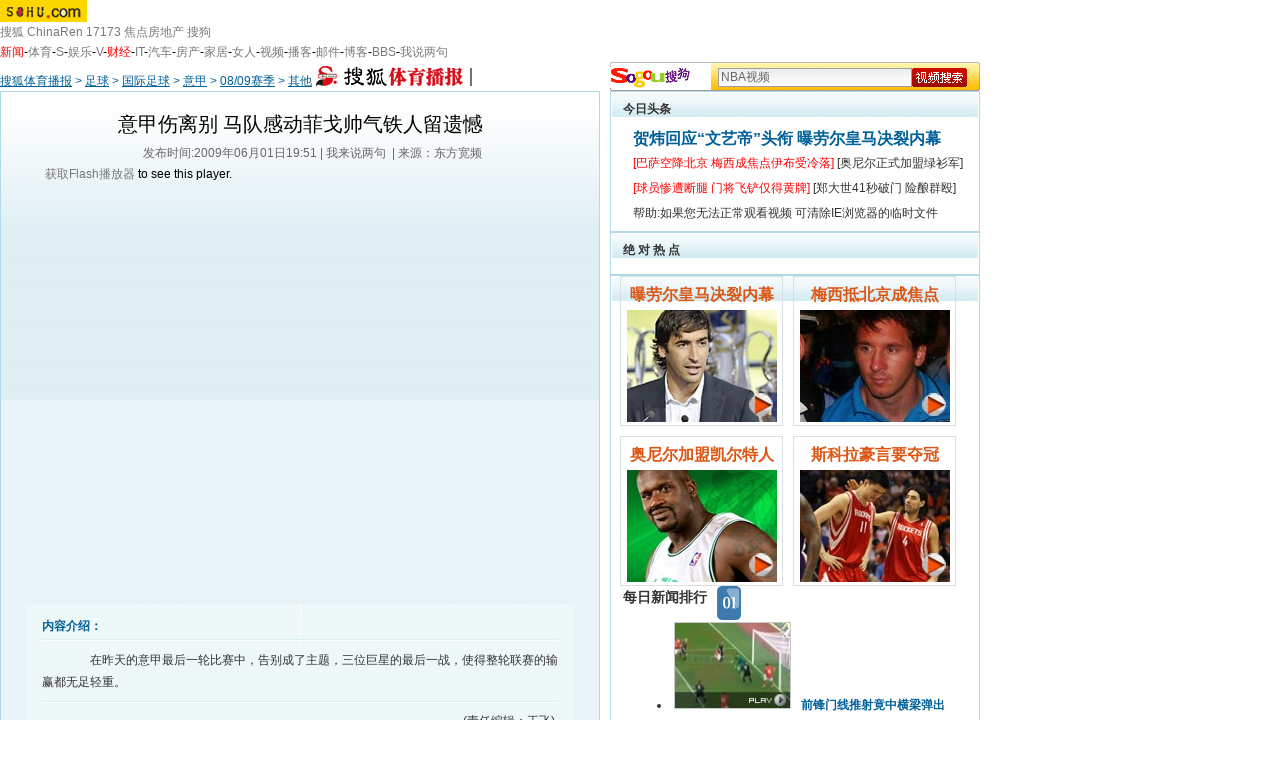

--- FILE ---
content_type: text/html
request_url: http://s.sohu.com/20090601/n264272867.shtml
body_size: 7719
content:
<!DOCTYPE html PUBLIC "-//W3C//DTD XHTML 1.0 Transitional//EN" "https://www.w3.org/TR/xhtml1/DTD/xhtml1-transitional.dtd">
<html xmlns="https://www.w3.org/1999/xhtml">
<head>








<meta http-equiv="content-type" content="text/html; charset=GBK" />
<meta name="description" content="意甲伤离别 马队感动菲戈帅气铁人留遗憾">
<meta name="keywords" content="马队 别">
<meta name="robots" content="all">

<meta http-equiv="X-UA-Compatible" content="IE=EmulateIE7" />
<title>意甲伤离别 马队感动菲戈帅气铁人留遗憾-搜狐体育播报</title>
<script src="https://www.sohu.com/sohuflash_1.js" type="text/javascript"></script>

<script language="JavaScript">
var news_keyword = "马队 别";
var clickCount = 0;
function clearCommentContent(oObject) {
	clickCount++;
	if (clickCount == 1) {
		oObject.value = "";
	}
}
function checkCommentContent(oObject) {
	if (clickCount == 0)
		alert("请先填写您的个人看法");
	else if(checkInput() != false)
		oObject.form.submit();
}

function doZoom(size){
	document.getElementById("sohu_content").style.fontSize=size+'px'
}
</script>
<script type="text/javascript" src="https://news.sohu.com/comment/scripts/comment.js"></script>
<script type="text/javascript" src="https://s.sohu.com/swfobject.js"></script>
<script type="text/javascript">
var ad_flvurl_f = "";
var ad_flvurl_b = "";
var playerType="listPlayer";
var flvname="https://data.vod.sohu.com/20090601/46a00e12-7fec-4b84-b737-8626405fd8d3V.mp4";
var relative="/20090601/n264272867_news.shtml";
var nid="264272867";
var skin="1";
var videoChannel="S";


</script>

<link href="https://tv.sohu.com/upload/css/global.css" rel="stylesheet" type="text/css" />
<link href="https://tv.sohu.com/upload/css/style-m.css" rel="stylesheet" type="text/css" />
<style>
.txt370A h1 {font-size:13px}
.players {background:none}

.cont370B .f12list li span {float:none;margin-right:10px;}
</style>
</head>

<body class="bodybg">
<!--频道导航 st-->

<div id="logo_nav">
	<a href="https://www.sohu.com"><img src="https://news.sohu.com/images/20061223/sohu_logo.gif" width="87" class="left" height="22" alt="搜狐网站" border="0" /></a>
	<div id="matrix_nav">
		<a href="https://www.sohu.com">搜狐</a> 
		<a href="https://www.chinaren.com">ChinaRen</a> 
		<a href="https://www.17173.com">17173</a> 
		<a href="https://www.focus.cn">焦点房地产</a> 
		<a href="https://www.sogou.com">搜狗</a>
	</div>
	<style>.ad_h_25 {float:right;margin-top:23px}</style>
<div id="nav">
<a href="https://news.sohu.com/"><font color="#ff0000">新闻</font></a>-<a href="https://sports.sohu.com/">体育</a>-<a href="https://s.sohu.com/">S</a>-<a href="https://yule.sohu.com/">娱乐</a>-<a href="https://v.tv.sohu.com/">V</a>-<a href="https://business.sohu.com/"><font color="#ff0000">财经</font></a>-<a href="https://it.sohu.com/">IT</a>-<a href="https://auto.sohu.com/">汽车</a>-<a href="https://house.focus.cn/">房产</a>-<a href="https://home.sohu.com/">家居</a>-<a href="https://women.sohu.com/">女人</a>-<a href="https://tv.sohu.com/">视频</a>-<a href="https://v.blog.sohu.com/">播客</a>-<a href="https://login.mail.sohu.com/">邮件</a>-<a href="https://blog.sohu.com/">博客</a>-<a href="https://club.sohu.com/">BBS</a>-<a href="https://comment2.news.sohu.com/">我说两句</a>
</div>
</div>

<!--频道导航 end-->

<SOHUADCODE>
</SOHUADCODE>

<div class="dirSogou Area">
	<div class="dirF">
		<a href="https://s.sohu.com/focus/" target="_blank"><img src="https://photocdn.sohu.com/20070429/Img249792430.gif" alt="搜狐体育播报-搜狐网站" class="left" border="0" /></a>
		<div class="url"><a href=https://s.sohu.com/>搜狐体育播报</a> &gt; <a href=https://s.sohu.com/s2006/soccerclub/>足球</a> &gt; <a href=https://s.sohu.com/s2006/4757/s245716898/>国际足球</a> &gt; <a href=https://s.sohu.com/s2006/4757/s245740515/>意甲</a> &gt; <a href=https://s.sohu.com/s2008/4757/s259171161/>08/09赛季</a> &gt; <a href=https://s.sohu.com/s2008/4757/s259289667/>其他</a>
		</div>
	</div>
	<div class="sogouF">
		<div class="logoS"><a href="#" target="_blank"><img src="https://tv.sohu.com/upload/img080318/sogou_logo.gif" width="80" height="21" alt="" /></a></div>
		<div class="search"><form  action="https://www.sogou.com/web" method=get target=_blank>			<input type="text" value="NBA视频" name="query"  class="input01"  onclick="clearCommentContent(this)" /><input type=image height="19" src="https://tv.sohu.com/upload/img080318/search01.gif" width="55" align="absMiddle" border="0" style="width:55px; height:19px; border:none">
<input type="hidden" name="insite" value="s.sohu.com">
<input type="hidden" name="pid" value="06001401">
</form></div>
	</div>
</div>
<div class="blank5 Area"></div>

<div class="contantA Area">
	<div class="column600">
		<h1>意甲伤离别 马队感动菲戈帅气铁人留遗憾</h1>
		<div class="blank5"></div>
		<p>发布时间:2009年06月01日19:51 |
		  
		 <a href="https://comment2.news.sohu.com/viewcomments.action?id=264272867" target="_blank" class="blue1">我来说两句</a>&nbsp;<span id="commentCount"></span> |  
		来源：东方宽频
      </p>
	  <div class="blank5"></div><div class="blank5"></div>
		<SOHUADCODE>
</SOHUADCODE>
		<SOHUADCODE></SOHUADCODE>	
		<div class="players">	      
		  <div id="sohuplayer"><a href="https://www.macromedia.com/go/getflashplayer">获取Flash播放器</a> to see this player.</div>
	  </div>			
		<SOHUADCODE></SOHUADCODE>
		<div class="clear"></div>
		<SOHUADCODE>
</SOHUADCODE>

		<div class="cont600A">

			<h3><span>内容介绍：</span></h3>
			<div class="line01"></div>

			
<P>　　在昨天的意甲最后一轮比赛中，告别成了主题，三位巨星的最后一战，使得整轮联赛的输赢都无足轻重。 </P>
			<div class="line01"></div>
			<h5><div class="editUsr" align="right">(责任编辑：王飞)</div></h5>
			<div class="blank8"></div>
		</div>
		<div class="blank10"></div>
		<form name="commentForm" action="https://comment2.news.sohu.com/postcomment.action" method="post" onsubmit="return checkInput();" focus="content">
		<input type="hidden" id="topicId" name="topicId" value="264272867"/>
		<div class="cont600B">
			<div class="cont600BA">
				<h3><a href="https://comment2.news.sohu.com/viewcomments.action?id=264272867" target="_blank"><img src="https://tv.sohu.com/upload/img080318/logo01.gif" width="77" height="19" alt="" /></a><span class="right"><a href="https://comment2.news.sohu.com/viewcomments.action?id=264272867" target="_blank">查看所有评论 &gt;&gt;</a></span>已有评论 <span id="commentAllCount"></span></h3>
				<div class="blank5"></div>
				
				<h4>用户：<input type="text" class="input01" id="author"  name="comment.author" value="搜狐网友" onblur="changeAuthor()" />匿名发表：<input type="checkbox" id="anonymous" name=anonymous onclick="switchAnonymous()" value="true" checked />&nbsp;&nbsp;隐藏发表：<input type="checkbox" name=comment.hideIp value="true" /></h4>
			</div>
			<div class="cont600BB" style="height:110px">
				<div>
				  <textarea style="height:70px;font-size:12px" class="area01" id="content" name="comment.content" onclick="clearCommentContent(this)">请在这里发表您个人的看法，发言时请遵守法纪注意文明</textarea></div>
				<div class="blank8"></div>
				<div class="btn"><input type=image src="https://tv.sohu.com/upload/img080318/pic02.gif" width="77" height="21" border="0" onclick='checkCommentContent(this)'>
				&nbsp;&nbsp;
				<input type=image onclick="this.form.reset();return false;" src="https://tv.sohu.com/upload/img080318/pic03.gif" width="77" height="21" border="0">
				</div>
			</div>	
		</div>
		</form>
		
		<div class="blank10"></div>		
		<SOHUADCODE>
</SOHUADCODE>
	</div>
	<div class="column370">
		<style type="text/css">
<!--
.style1 {font-size: 16px}
-->
</style>
<style>
.keyWordA {width:360px;margin:10px auto 0;line-height:25px;text-align:left;margin-left:10px;font-weight:normal;}
.keyWordA .fn01,.keyWordA .fn01 a {color:#FF6600;font-size:12px;}
.keyWordA .fn02,.keyWordA .fn02 a {color:#FF6600;font-size:12px;}
.keyWordA .fn03,.keyWordA .fn03 a {color:#333;font-size:14px;}
.keyWordA .fn04,.keyWordA .fn04 a {color:#333;font-size:14px;}
.keyWordA .fn05,.keyWordA .fn05 a {color:#FF6600;font-size:12px;}
.keyWordA .fn06,.keyWordA .fn06 a {color:#333;font-size:12px;}
.keyWordA .fn07,.keyWordA .fn07 a {color:#333;font-size:14px;}
.keyWordA .fn08,.keyWordA .fn08 a {color:#333;font-size:14px;}
.keyWordA a{font-weight:normal;}
</style>
<div class="cont370A">			
<h2><span>今日头条</span></h2>

<div class="txt370A">
<div class=keyWordA>

<h1>
<a class="style1" href="https://s.sohu.com/20100804/n273991393.shtml" target=_blank><b>贺炜回应“文艺帝”头衔 曝劳尔皇马决裂内幕</b></A></h1>

<a class=""
href="https://s.sohu.com/20100805/n273995684.shtml" target=_blank><span class="fn06"><font color=black><font color=red>[巴萨空降北京 梅西成焦点伊布受冷落]</font></span></a>
<a class="style1" href="https://s.sohu.com/20100805/n273998844.shtml" target=_blank><span class="fn06">[奥尼尔正式加盟绿衫军]</span></a><br>

<a class="style1" href="https://s.sohu.com/20100804/n273972269.shtml" target=_blank><span class="fn06"><font color=red>[球员惨遭断腿 门将飞铲仅得黄牌]</font></span></a> <a class="fn06" href="https://s.sohu.com/20100804/n273974244.shtml" target=_blank>[郑大世41秒破门 险酿群殴]<a></span><br>







<a class="style1"><span class="fn06">帮助:如果您无法正常观看视频 可清除IE浏览器的临时文件</span></A></div>
</div>
</div>
                   <div id="ad_guanming_right"></div>
<script>!window.jQuery && document.write('<script src="https://js.sohu.com/library/jquery-1.7.1.min.js"><\/script>');</script>
<script>
        var showp = false;
        var showed = false;
        var refer = document.referrer;
        if(refer)
                refer = refer.toLowerCase();
        if(typeof(sohu_IP_Loc) == "undefined" || !/CN1100/.test(sohu_IP_Loc)){
                if(refer.indexOf('.google.') >= 0 ||
                        refer.indexOf("baidu.com") >= 0 ||
                        refer.indexOf("soso.com") >= 0 ||
                        refer.indexOf("sogou.com") >= 0 ||
                        refer.indexOf("bing.com") >= 0 ||
                        refer.indexOf('hao123.com') >= 0
                ){
                        showp = true;
                }
        }
        if( /debug=1/.test(document.location.search)){
              showp = true;
        }
        if(showp){
                document.write('<script src="https://www.sohu.com/upload/sohui/sohuipp0927.js"><\/script>');
                var spv_referrer = (typeof(encodeURI) == 'function') ? encodeURI(document.referrer) : document.referrer;
                var spv_random_str = escape((new Date().getTime()) * 1000 + Math.round(Math.random() * 1000));
                var url = "https://123.126.48.158/finalpagepingback.png?refer=" +  spv_referrer + "&random=" + spv_random_str;
                document.write("<script type='text/javascript' src='" + url + "'><\/script>");
        }
</script>
<script>
        if(showp){
                if((/Chrome/.test(navigator.userAgent) && !/ SE/.test(navigator.userAgent)) ||
                        (/ SE/.test(navigator.userAgent) && /Chrome/.test(navigator.userAgent)) ||
                        (/Firefox/.test(navigator.userAgent)) ||
                        (/Safari/.test(navigator.userAgent))
                ){
                        jQuery("body").addClass("body-bg");
                        jQuery("#nav").before("<div class=\"body-sousuo\"></div><div class=\"qing-ad area\"></div>");
                }else{
                        jQuery("body").addClass("body-bg");
                        jQuery("#nav").before("<div class=\"body-sousuo\"></div><div sytle='cursor:pointer;' class=\"qing-ad area\"><a href=\"javascript:void(0);\" onClick=\"showed=true;window.open('https://www.sohu.com/i/?pvid=f5648c2d071aacb1');return false;\"  target=\"_blank\" class=\"qing-left\">sohu</a><a href=\"javascript:void(0);\" target=\"_blank\" onClick=\"showed=true;window.open('https://www.sohu.com/i/?pvid=f5648c2d071aacb1');return false;\" class=\"qing-right\">sohu</a></div>");
                }
                ppp('https://www.sohu.com/i/');

                var category =  '275593803';
                url = document.location.href;
                if(url.indexOf("sports.sohu.com") >= 0 
                ){
                        category = '275150202;275165484;348470976';
                }else if(url.indexOf("yule.sohu.com") >= 0 ||
                        url.indexOf("tv.sohu.com") >= 0 ||
                        url.indexOf("music.sohu.com") >= 0 
                ){
                        category = '275589329';
                }

                setCookie("category" , category, 24);
        }

</script>
<SOHUADCODE>
</SOHUADCODE>
		<style>
.cont370A .b02 .pp{width:350px; padding:8px 0;}
.cont370A .b02 .pp li{padding:3px; float:left;width:155px;text-align:center;border:1px solid #d9e0e2; margin-left:10px; margin-top:10px; display:inline;}
.cont370A .b02 .pp li span {display:block; width:145px;line-height:20px; text-align:left; padding-left:6px; margin-top:8px;}
.cont370A .b02 .pp img {padding:0; margin:0}
.cont370A .b02 .pp ul li .pic_tit{'宋体'; font-size:16px; color:#dd5614; font-weight:bold;line-height:30px;} 
.STYLE2 {color: #000000}a
</style>


<div class="cont370A">
  <h2><span>绝 对 热 点</span></h2>
<div class="b02">
<div class="pp">
    <ul>
<LI><A class=pic_tit href="https://s.sohu.com/20100804/n273991393.shtml" target=_blank>曝劳尔皇马决裂内幕</A><a class=pic_tit href="https://s.sohu.com/20100804/n273991393.shtml"" target=_blank><img  alt="贺炜回应“文艺帝”头衔 揭秘劳尔皇马决裂内幕" src="https://i3.itc.cn/20100805/223_565eaae3_596c_4042_b890_fee0289894ca_0.jpg" border=0></a></LI>

<LI><a class=pic_tit href="https://s.sohu.com/20100805/n273995684.shtml" target=_blank>梅西抵北京成焦点</A><a class=pic_tit href="https://s.sohu.com/20100805/n273995684.shtml" target=_blank><img alt="巴萨空降北京现场近失控 梅西成焦点伊布受冷落" src="https://i1.itc.cn/20100805/223_565eaae3_596c_4042_b890_fee0289894ca_1.jpg"  border=0></a></LI>

<LI><a class=pic_tit href="https://s.sohu.com/20100805/n273998844.shtml" target=_blank>奥尼尔加盟凯尔特人</A><a class=pic_tit href="https://s.sohu.com/20100805/n273998844.shtml" target=_blank><img alt="奥尼尔正式加盟凯尔特人 绿衫军重塑金身欲冲冠" src="https://i0.itc.cn/20100805/223_1694ed66_6ce8_4d26_b877_cbebb4812061_1.jpg"  border=0></a></LI>

<LI><A class=pic_tit href="https://s.sohu.com/20100803/n273956157.shtml" target=_blank>斯科拉豪言要夺冠</A><a class=pic_tit href="https://s.sohu.com/20100803/n273956157.shtml" target=_blank><img  alt="斯科拉续约火箭豪言夺冠 盼姚明复出组最强内线" src="https://i1.itc.cn/20100804/223_d52c3832_a381_494d_9b66_78a164ceb132_0.jpg" border=0></a></LI>





































































































      </ul>
</div>
</div>
  <div class="clear"></div>
</div>				
		<div class="cont370B">
			<h2><span>每日新闻排行</span></h2>		
	<style>
.picTextGroup a {
	font-family: "宋体";
	font-size: 12px;
}
</style>
		<div class="picTxt">
				<div class="number"><img src="https://i9.itc.cn/20090218/3c9_811b4b3d_a119_4e9e_bda0_7bf11d084884_0.gif" width="24" height="34" alt="" /></div>
			  <div class="picTextGroup">
			    <li classs="left"><a href="https://s.sohu.com/20100804/n273981694.shtml" target=_blank><img src="https://i0.itc.cn/20100805/223_7fb71b0c_215a_4446_afb2_41acf4c75150_0.jpg" alt="足球史上最脑残射门 前锋门线推射竟中横梁弹出" width=115 height=85 border="0"><strong>前锋门线推射竟中横梁弹出</strong></A><br>
	            <a href="https://s.sohu.com/20100804/n273981694.shtml" target="_blank">足球史上最脑残射门，前锋门线推射竟中横梁弹出...[详细]</a></li>

		  </div>
  </div>
			<div class="blank10"></div>
			<div class="f12list">
<ul>
<li><img height=13 alt="" src="https://i7.itc.cn/20090218/3c9_d8292839_a6c6_4c6d_adb7_aec95ca87c93_0.gif" width=16><A title="" href="https://s.sohu.com/20100804/n273984029.shtml" target="_blank">埃托奥破门难救主 西塞两元希腊劲旅3-2胜国米</A></li>


<li><img height=13 alt="" src="https://i8.itc.cn/20090218/3c9_d8292839_a6c6_4c6d_adb7_aec95ca87c93_1.gif" width=16><A title="" href="https://s.sohu.com/20100804/n273974244.shtml" target="_blank">热身赛郑大世41秒破门 波鸿战意甲劲旅险酿群殴</A></li>


<li><img height=13 alt="" src="https://i6.itc.cn/20090218/3c9_d8292839_a6c6_4c6d_adb7_aec95ca87c93_2.gif" width=16><A title="" href="https://s.sohu.com/20100803/n273965164.shtml" target="_blank">詹姆斯夜店不雅照曝光 向家乡球迷竖中指成公敌</A></li>


<li><img height=17 alt="" src="https://i8.itc.cn/20090218/3c9_d8292839_a6c6_4c6d_adb7_aec95ca87c93_3.gif" width=17><a title="" href="https://s.sohu.com/20100804/n273972269.shtml" target="_blank">西班牙天才惨遭断腿 野蛮门将恐怖飞铲仅得黄牌</A></li>


<li><img height=13 alt="" src="https://i6.itc.cn/20090218/3c9_1c4cebd5_d4a6_4a1a_9280_52869d07de1f_0.gif" width=17><a title="" href="https://s.sohu.com/20100802/n273923711.shtml" target="_blank">史上最强悍女子扣篮十佳球 “超神兽”隔人暴扣</A></li>

<li><img height=17 alt="" src="https://i5.itc.cn/20090218/3c9_1c4cebd5_d4a6_4a1a_9280_52869d07de1f_1.gif" width=17><a title="" href="https://s.sohu.com/20100803/n273949511.shtml" target="_blank">兰德里人在曹营心在汉 神鸟或先签后换重返休城</A></li>

<li><img height=17 alt="" src="https://i7.itc.cn/20090218/3c9_1c4cebd5_d4a6_4a1a_9280_52869d07de1f_2.gif" width=17><A title="" href="https://s.sohu.com/20100802/n273925363.shtml" target="_blank">蒿俊闵送间接助攻劳尔绝妙挑射 沙尔克3-1拜仁</A></li>


<li><img height=17 alt="" src="https://i7.itc.cn/20090218/3c9_1c4cebd5_d4a6_4a1a_9280_52869d07de1f_3.gif" width=17><A title="" href="https://s.sohu.com/20100329/n271211531.shtml" target="_blank">前湖人悍将街头拥吻小女友 露臀装惨遭偷拍(图)</A></li>

<li><img height=17 alt="" src="https://i9.itc.cn/20090218/3c9_1c4cebd5_d4a6_4a1a_9280_52869d07de1f_4.gif" width=17><A title="" href="https://s.sohu.com/20100802/n273933522.shtml" target="_blank">史上最灵异零角度破门 难度远超麦孔世界杯神作</A></li>
</ul>
</div></div>
<blockquote>&nbsp;</blockquote>	
		<SOHUADCODE>
</SOHUADCODE>		
		 
	</div>
	<div class="aBot"></div>
</div>
<div class="blank10 Area"></div>
<SCRIPT language="javascript" src="https://s.sohu.com/video1.1.js"></SCRIPT>
<script type="text/javascript">
function xGetCookie(name, value){
    var offset, end, search=name+"=";
    if (typeof value == 'undefined' ) value = null;
    if (document.cookie.length > 0) {
        offset = document.cookie.indexOf(search);
        if (offset != -1) {
            offset += search.length;
            end = document.cookie.indexOf(";", offset);
            if (end == -1) end = document.cookie.length;
            value = unescape(document.cookie.substring(offset, end));
        }
    }
    return value;
}
ad_flvurl_f=ad_flvurl_f.replace(/(^\s*)|(\s*$)/g, "");
ad_flvurl_b=ad_flvurl_b.replace(/(^\s*)|(\s*$)/g, "");
if(typeof(inPlayerAd)== "undefined"){
	var inPlayerAd = "";
}
if(ad_flvurl_f != ""){
	ad_flvurl_f = ad_flvurl_f + "|";
}
if(ad_flvurl_b != ""){
	ad_flvurl_b = "|" + ad_flvurl_b;
}
if(ad_flvurl_b=="" && ad_flvurl_f==""){
 playerType="Singleton";
}
var thispage = document.URL;
var thisrelative="";
if(typeof(relative)!= "undefined" && videoChannel !="TV" && videoChannel !="V")     
{   
  thisrelative = "https://" + document.domain + relative;
  if(videoChannel=="S"){
  	//thisrelative = thisrelative+"|"+"https://s.sohu.com/s_tuijian.html";
         thisrelative = "https://s.sohu.com/s_tuijian.html";
  }
}
else{
	if(videoChannel=="TV"){
		thisrelative = "https://s.sohu.com/tv_tuijian.html";
	}
	else if(videoChannel=="V"){
		thisrelative = "https://s.sohu.com/v_tuijian.html";
	}
	else{
		thisrelative = "https://s.sohu.com/s_tuijian.html";
	}
}
if(!(flvname.indexOf("data.vod.sohu.com") > -1)){
	flvname="https://data.vod.sohu.com" + flvname;
}
if(skin==1 || skin==2){
	skin=0;
}
if (typeof(pid) == 'undefined') pid = null;
if (typeof opening_ad == "undefined" ) opening_ad = "";
var sid = xGetCookie("SUV");
var flvurl = "type="+ playerType +"&amp;skinNum=2&amp;shareBtn=1&amp;domain=inner&amp;videoEndCallback=vmsPlayerOver&amp;skin="+skin+"&amp;flv=" + flvname + "&amp;cover=&amp;recommend="+thisrelative+"&amp;pageUrl=" + thispage +"&amp;nid=" + nid + "&amp;pid=" + pid + "&amp;sid=" + sid + "&amp;autoPlay=true&amp;inPlayerAd="+inPlayerAd+"&amp;oad="+opening_ad;
          var s1 = new SWFObject("https://tv.sohu.com/upload/swf/201705251/Main.swf","player","510","420","9");
	s1.addParam("allowscriptaccess","always");
	s1.addParam("allowfullscreen","true");
	s1.addParam("flashvars",flvurl);
         s1.addParam("wmode","transparent");
	s1.write("sohuplayer");
</script>
<!-- 标准底 -->
<div class="clear"></div>
<div id="foot"> 
<a href="javascript:void(0)" onClick=this.style.behavior='url(#default#homepage)';this.setHomePage('https://www.sohu.com');return false;>设置首页</a>
- <a href=https://pinyin.sogou.com/ target=_blank rel="nofollow">搜狗输入法</a>
- <a href=https://pay.sohu.com/ target=_blank rel="nofollow">支付中心</a>
- <a href=https://hr.sohu.com target=_blank rel="nofollow">搜狐招聘</a>
- <a href=https://ad.sohu.com/ target=_blank rel="nofollow">广告服务</a>
- <a href=https://help.sohu.com target=_blank rel="nofollow">客服中心</a>
- <a href=https://corp.sohu.com/s2006/contactus/ target=_blank rel="nofollow">联系方式</a>
- <a href=https://www.sohu.com/about/privacy.html target=_blank rel="nofollow">保护隐私权</a>
- <a href=https://corp.sohu.com/ target=_blank rel="nofollow">About SOHU</a>
- <a href=https://corp.sohu.com/indexcn.shtml target=_blank rel="nofollow">公司介绍</a>
- <a href=https://roll.sohu.com target=_blank>全部新闻</a>
- <a href=https://blog.sohu.com/roll target=_blank>全部博文</a>
<br />Copyright <span class="fontArial">&copy;</span> 2016 Sohu.com Inc. All Rights Reserved. 搜狐公司 <span class="unline"><a href="https://corp.sohu.com/s2007/copyright/" target="_blank" rel="nofollow">版权所有</a></span>
<br />搜狐不良信息举报邮箱：<a href="mailto:jubao@contact.sohu.com">jubao@contact.sohu.com</a>
</div>
<script language=JavaScript src="https://js.sohu.com/pv.js"></script>
<script language="javascript" src="https://js.sohu.com/wrating20120726.js"></script>
<script language="javascript">
var  _wratingId = null;
try{
_wratingId = _getAcc();
}catch(e){}
if(_wratingId !=null){
document.write('<scr'+'ipt type="text/javascript" src="https://sohu.wrating.com/a1.js"></scr'+'ipt>');
}
</script>
<script language="javascript">
if(_wratingId !=null){
document.write('<scr'+'ipt type="text/javascript">');
document.write('var vjAcc="'+_wratingId+'";');
document.write('var wrUrl="https://sohu.wrating.com/";');
document.write('try{vjTrack();}catch(e){}');
document.write('</scr'+'ipt>');
}
</script>
<!--SOHU:DIV900_FOOT-->
<img src='https://photocdn.sohu.com/20090601/46a00e12-7fec-4b84-b737-8626405fd8d3S.jpg' id='thumbnail' width='0' height='0' border='0'>
<SOHUADCODE>
</SOHUADCODE>
<script type="text/javascript">
	if(typeof(outPlayerAd)!= "undefined"){
		var ad_player = document.getElementsByTagName('HEAD').item(0);
		var ad_player_Script= document.createElement("script");
		ad_player_Script.type = "text/javascript";
		ad_player_Script.src=outPlayerAd;
		ad_player.appendChild(ad_player_Script);
	}
</script>
<script src="//statics.itc.cn/spm/prod/js/insert_spm.js"></script></body>
</html>
